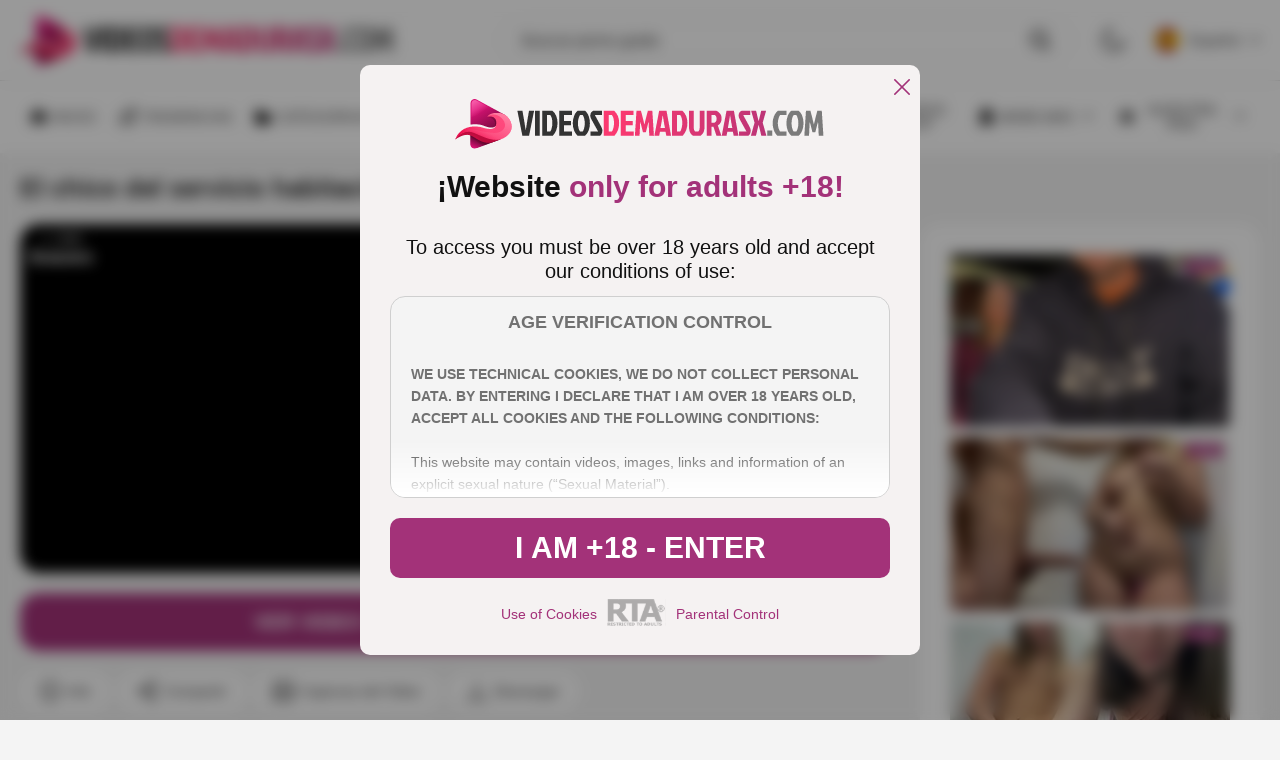

--- FILE ---
content_type: image/svg+xml
request_url: https://cdn.videosdemadurasx.com/static/images/logo-white-min.svg
body_size: 2413
content:
<svg width="375" height="50" fill="none" xmlns="http://www.w3.org/2000/svg"><path d="M51.41 17.076a3.993 3.993 0 0 0-1.554-1.476L21.777.486a4.087 4.087 0 0 0-6.021 3.599V25.74c2.573-.315 8.537-.77 13.006 1.06 5.856 2.397 10.062 2.7 12.381.521 1.488-1.398 7.608-4.23 11.652-6.774a14.458 14.458 0 0 0-1.384-3.47z" fill="url(#a)"/><path style="mix-blend-mode:multiply" opacity=".31" d="M41.135 27.321a14.164 14.164 0 0 1 2.28-1.526 14.95 14.95 0 0 1 .041-1.898c.921-5.668-3.085-8.155-8.018-7.003l-2.397 1.427s5.772.495 7.283 4.562c.478 1.291.432 3.573.052 5.011.272-.165.526-.357.759-.573z" fill="url(#b)"/><path d="M41.219 11.927 21.8 1.477a3.41 3.41 0 0 0-5.026 3.001v13.568l24.444-6.12z" fill="url(#c)"/><path d="M18.695 33.542c-.95-.375-1.938-.64-2.947-.793v12.757a4.084 4.084 0 0 0 5.5 3.839L45.752 40.4c.18-.068.355-.147.524-.238-9.008 2.504-18.723-3.146-27.581-6.62z" fill="url(#d)"/><path d="M18.695 33.941c-.95-.374-1.938-.64-2.947-.793v12.76a4.084 4.084 0 0 0 5.5 3.839l24.504-8.945a4.26 4.26 0 0 0 .524-.237c-9.008 2.495-18.723-3.161-27.581-6.624z" fill="url(#e)"/><path style="mix-blend-mode:multiply" opacity=".31" d="M46.262 40.565c-9.009 2.495-18.71-3.161-27.567-6.624a13.86 13.86 0 0 0-2.027-.613c-.328.257-.639.536-.932.833v3.222c1.56 1.02 3.784 3.332 7.39 6.328 1.911 1.584 4.679 2.365 7.11 2.745l15.49-5.654a4.27 4.27 0 0 0 .536-.237z" fill="url(#f)"/><path d="M.018 40.947s8.51-6.589 15.145-4.424C21.798 38.69 27.865 46.7 38.9 43.294l7.353-2.73S20.961 30.21 14.28 31.684C7.6 33.156 2.614 36.523.018 40.946z" fill="url(#g)"/><path d="M.018 40.947s7.986-11.183 18.677-7.006c10.69 4.177 22.625 11.553 33.047 3.943 10.42-7.61 4.426-18.434-.736-21.627-5.161-3.193-13.764-3.317-18.555 1.473 0 0 9.842-2.176 9.338 6.777-.503 8.954-11.428 4.898-15.113 3.914C22.99 27.437 6.293 24.857.018 40.947z" fill="url(#h)"/><path d="M18.695 33.941c10.693 4.18 22.625 11.553 33.046 3.943 10.422-7.61 4.426-18.434-.735-21.627-5.161-3.193-13.765-3.317-18.556 1.473 9.707-7.005 21.312 4.901 17.502 11.484-3.81 6.583-11.726 5.905-28.079 2.026C5.52 27.361 0 40.947 0 40.947s8.004-11.169 18.695-7.006z" fill="url(#i)"/><path d="M80.172 11.8 75.06 37h-6.768L63.18 11.8h5.184l1.98 11.664 1.224 7.56h.216l1.224-7.56 1.98-11.664h5.184zm.843 25.2V11.8h4.932V37h-4.932zm12.219-4.176h3.24c.671-.84 1.2-2.064 1.584-3.672.407-1.608.611-3.204.611-4.788 0-3.768-.707-6.516-2.123-8.244h-3.313v16.704zM88.338 37V11.8h10.44c3.408 3.024 5.112 7.128 5.112 12.312 0 5.16-1.596 9.456-4.788 12.888H88.338zm17.271 0V11.8h12.924v4.32h-7.992v6.012h7.128v4.176h-7.128v6.516h8.136V37h-13.068zm26.16-25.2c1.68 1.368 2.928 3.204 3.744 5.508a21.198 21.198 0 0 1 1.224 7.128c0 2.424-.396 4.728-1.188 6.912a14.072 14.072 0 0 1-3.78 5.652h-7.416a14.072 14.072 0 0 1-3.78-5.652c-.792-2.184-1.188-4.488-1.188-6.912 0-2.448.408-4.824 1.224-7.128.816-2.304 2.064-4.14 3.744-5.508h7.416zm-5.004 21.024h2.592c.6-.696 1.104-1.824 1.512-3.384.432-1.584.648-3.252.648-5.004 0-1.752-.204-3.396-.612-4.932-.408-1.56-.912-2.688-1.512-3.384h-2.628c-.6.696-1.116 1.824-1.548 3.384-.408 1.536-.612 3.18-.612 4.932 0 1.752.204 3.42.612 5.004.432 1.56.948 2.688 1.548 3.384zM140.241 11.8h8.64v4.32h-6.912l-.108.216 5.76 10.512c1.176 2.112 1.764 3.72 1.764 4.824 0 2.424-.804 4.2-2.412 5.328h-9.54v-4.176h7.452l.108-.216-6.48-11.628c-.936-1.68-1.404-3.048-1.404-4.104 0-2.496 1.044-4.188 3.132-5.076z" fill="#333"/><path d="M155.71 32.824h3.24c.672-.84 1.2-2.064 1.584-3.672.408-1.608.612-3.204.612-4.788 0-3.768-.708-6.516-2.124-8.244h-3.312v16.704zM150.814 37V11.8h10.44c3.408 3.024 5.112 7.128 5.112 12.312 0 5.16-1.596 9.456-4.788 12.888h-10.764zm17.272 0V11.8h12.924v4.32h-7.992v6.012h7.128v4.176h-7.128v6.516h8.136V37h-13.068zm23.955-11.52h-.144.144l1.908-7.884 1.548-5.796h4.5l1.62 25.2h-4.716l-.684-13.752h-.18L193.445 33.4h-2.952l-2.592-10.152h-.18L187.037 37h-4.716l1.62-25.2h4.5l1.548 5.796 1.908 7.884h.144zM214.166 37l-.756-3.996h-5.688L206.966 37h-4.896l4.86-25.2h7.452L218.99 37h-4.824zm-3.672-20.52-1.404 8.388-.792 4.284h4.5l-.828-4.284-1.404-8.388h-.072zm14.408 16.344h3.24c.672-.84 1.2-2.064 1.584-3.672.408-1.608.612-3.204.612-4.788 0-3.768-.708-6.516-2.124-8.244h-3.312v16.704zM220.006 37V11.8h10.44c3.408 3.024 5.112 7.128 5.112 12.312 0 5.16-1.596 9.456-4.788 12.888h-10.764zm23.5-4.176h3.024c.528-.576.9-1.152 1.116-1.728.24-.6.36-1.476.36-2.628V11.8h4.932v14.868c0 1.224-.036 2.184-.108 2.88-.048.672-.192 1.5-.432 2.484-.408 1.752-1.536 3.408-3.384 4.968h-7.992c-1.848-1.512-2.976-3.168-3.384-4.968-.36-1.464-.54-3.252-.54-5.364V11.8h4.932v16.668c0 1.152.108 2.028.324 2.628.24.576.624 1.152 1.152 1.728zM255.147 11.8h9.576c1.512.504 2.796 1.44 3.852 2.808 1.08 1.344 1.62 3 1.62 4.968 0 3.216-1.272 5.58-3.816 7.092L270.015 37h-5.04l-3.06-9.18h-1.908V37h-4.86V11.8zm4.86 4.32v7.668h3.096c.408-.096.852-.504 1.332-1.224.504-.744.756-1.608.756-2.592s-.216-1.848-.648-2.592c-.408-.744-.816-1.164-1.224-1.26h-3.312zM282.443 37l-.756-3.996h-5.688L275.243 37h-4.896l4.86-25.2h7.452l4.608 25.2h-4.824zm-3.672-20.52-1.404 8.388-.792 4.284h4.5l-.828-4.284-1.404-8.388h-.072zm11.817-4.68h8.64v4.32h-6.912l-.108.216 5.76 10.512c1.176 2.112 1.764 3.72 1.764 4.824 0 2.424-.804 4.2-2.412 5.328h-9.54v-4.176h7.452l.108-.216-6.48-11.628c-.936-1.68-1.404-3.048-1.404-4.104 0-2.496 1.044-4.188 3.132-5.076zm14.533 0 2.556 10.26h.144l2.556-10.26h4.968l-3.456 12.024L315.597 37h-5.112l-2.664-10.8h-.144L305.013 37h-5.112l3.708-13.176-3.456-12.024h4.968z" fill="url(#j)"/><path d="M316.422 31.672h5.184V37h-5.184v-5.328zm13.153 1.152h6.336V37h-9.144c-1.584-1.488-2.784-3.372-3.6-5.652a20.684 20.684 0 0 1-1.224-7.02c0-2.424.456-4.752 1.368-6.984.912-2.232 2.268-4.08 4.068-5.544h8.532v4.32h-6.336c-.648.744-1.212 1.944-1.692 3.6-.456 1.656-.684 3.24-.684 4.752 0 1.512.228 3.096.684 4.752.48 1.656 1.044 2.856 1.692 3.6zM348.294 11.8c1.68 1.368 2.928 3.204 3.744 5.508a21.198 21.198 0 0 1 1.224 7.128c0 2.424-.396 4.728-1.188 6.912a14.072 14.072 0 0 1-3.78 5.652h-7.416a14.072 14.072 0 0 1-3.78-5.652c-.792-2.184-1.188-4.488-1.188-6.912 0-2.448.408-4.824 1.224-7.128.816-2.304 2.064-4.14 3.744-5.508h7.416zm-5.004 21.024h2.592c.6-.696 1.104-1.824 1.512-3.384.432-1.584.648-3.252.648-5.004 0-1.752-.204-3.396-.612-4.932-.408-1.56-.912-2.688-1.512-3.384h-2.628c-.6.696-1.116 1.824-1.548 3.384-.408 1.536-.612 3.18-.612 4.932 0 1.752.204 3.42.612 5.004.432 1.56.948 2.688 1.548 3.384zm20.528-7.344h-.144.144l1.908-7.884 1.548-5.796h4.5l1.62 25.2h-4.716l-.684-13.752h-.18L365.222 33.4h-2.952l-2.592-10.152h-.18L358.814 37h-4.716l1.62-25.2h4.5l1.548 5.796 1.908 7.884h.144z" fill="#7B7B7B"/><defs><linearGradient id="a" x1="19.933" y1="-1.375" x2="40.854" y2="33.553" gradientUnits="userSpaceOnUse"><stop offset=".26" stop-color="#DA1375"/><stop offset="1" stop-color="#6E093B"/></linearGradient><linearGradient id="b" x1="33.07" y1="11.55" x2="39.331" y2="20.822" gradientUnits="userSpaceOnUse"><stop offset=".26" stop-color="#DA1375"/><stop offset="1" stop-color="#6E093B"/></linearGradient><linearGradient id="c" x1="19.389" y1=".206" x2="27.779" y2="13.108" gradientUnits="userSpaceOnUse"><stop stop-color="#FA66AF"/><stop offset="1" stop-color="#FA66AF" stop-opacity="0"/></linearGradient><linearGradient id="d" x1="24.007" y1="53.915" x2="28.983" y2="41.503" gradientUnits="userSpaceOnUse"><stop offset=".26" stop-color="#DA1375"/><stop offset="1" stop-color="#6E093B"/></linearGradient><linearGradient id="e" x1="22.423" y1="54.465" x2="27.677" y2="43.682" gradientUnits="userSpaceOnUse"><stop offset=".26" stop-color="#DA1375"/><stop offset="1" stop-color="#6E093B"/></linearGradient><linearGradient id="f" x1="15.748" y1="39.89" x2="46.262" y2="39.89" gradientUnits="userSpaceOnUse"><stop offset=".26" stop-color="#DA1375"/><stop offset="1" stop-color="#6E093B"/></linearGradient><linearGradient id="h" x1="47.014" y1="9.967" x2="18.628" y2="49.657" gradientUnits="userSpaceOnUse"><stop stop-color="#FF4D80"/><stop offset=".54" stop-color="#FD4378"/><stop offset="1" stop-color="#E80043"/></linearGradient><linearGradient id="i" x1="37.907" y1="7.929" x2="27.463" y2="39.14" gradientUnits="userSpaceOnUse"><stop stop-color="#FF85A7"/><stop offset="1" stop-color="#FF85A7" stop-opacity="0"/></linearGradient><linearGradient id="j" x1="167" y1="12" x2="372.611" y2="49.946" gradientUnits="userSpaceOnUse"><stop stop-color="#FA3970"/><stop offset="1" stop-color="#A33279"/></linearGradient><radialGradient id="g" cx="0" cy="0" r="1" gradientUnits="userSpaceOnUse" gradientTransform="translate(14.15 49.058) scale(15.0297)"><stop stop-color="#FA1B5B"/><stop offset="1" stop-color="#BD0B3D"/></radialGradient></defs></svg>